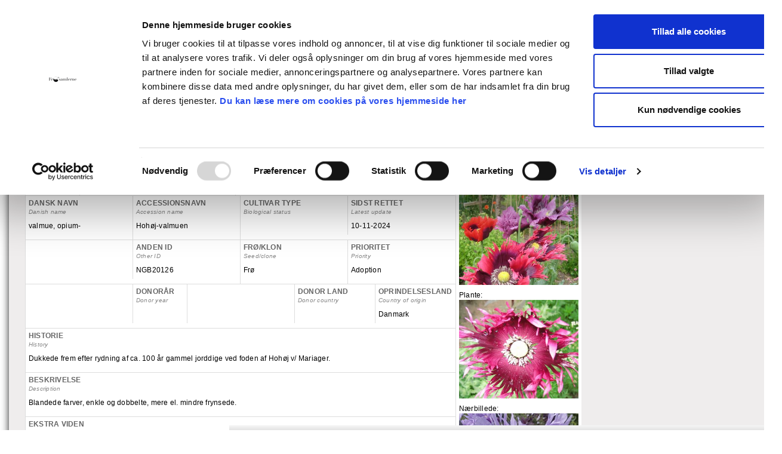

--- FILE ---
content_type: text/html; charset=utf-8
request_url: https://froesamlerne.dk/sortsdatabasen/vis-sort?varietyid=487
body_size: 40154
content:
<!DOCTYPE html>
<html lang="da">
<head>
    
	
    <script id="Cookiebot" src="https://consent.cookiebot.com/uc.js" data-cbid="eb56c473-adbe-4e27-b42b-6b3f9d8d0a37" data-blockingmode="auto" type="text/javascript"></script>
    <meta charset="utf-8">
    <meta http-equiv="X-UA-Compatible" content="IE=edge">
    <meta name="viewport" content="width=device-width, initial-scale=1, user-scalable=1" />
    
    
    <title>Vis sort - Frøsamlerne</title>	
    <meta http-equiv="content-type" content="text/html; charset=utf-8" />

	<meta name="description" content="">
	
    

	
    <meta name="dcterms.rightsHolder" content="Foreningen FrÃ¸samlerne">
    <meta name="dcterms.rights" content="Copyright Foreningen FrÃ¸samlerne">
    <link rel="schema.dcterms" href="http://purl.org/dc/terms/">

	
    
            <meta name="robots" content="INDEX,FOLLOW">
        						

    <meta property="og:title" content="" />
    <meta property="og:description" content="" />	
    <meta property="og:url" content="https://froesamlerne.dk/sortsdatabasen/vis-sort" />
    <meta property="og:type" content="website" />
    <meta property="og:locale" content="da_DK" />
    <meta property="og:image" content="" />

	<link rel="shortcut icon" href="/code/images/icons/favicon.ico" type="image/png" /> 
    <link rel="canonical" href="https://www.froesamlerne.dk/"></link>     
    <link rel="apple-touch-icon-precomposed" href="/code/images/icons/apple-touch-icon-57x57-precomposed.png" />
    <link rel="apple-touch-icon-precomposed" sizes="72x72" href="/code/images/icons/apple-icon-57x57.png" />
    <link rel="apple-touch-icon-precomposed" sizes="114x114" href="/code/images/icons/apple-icon-114x114.png" />
    <link rel="apple-touch-icon-precomposed" sizes="144x144" href="/code/images/icons/apple-icon-144x144.png" />
    <link rel="apple-touch-icon-precomposed" sizes="180x180" href="/code/images/icons/apple-icon-180x180.png" />
        

    
    <link rel="stylesheet" type="text/css" href="/code/css/bootstrap.css?t=20230926105554"/>

    
    <link rel="stylesheet" type="text/css" href="/code/css/ie10-viewport-bug-workaround.css?t=20230926105554"/>

    <link rel="stylesheet" type="text/css" href="/code/js/qtip2/jquery.qtip.min.css?t=20230926105611"/>

    <link rel="stylesheet" type="text/css" href="/code/css/fonts.css?t=20230926105554"/>
    <link rel="stylesheet" type="text/css" href="/code/css/base.css?t=20230926105553"/>
    <link rel="stylesheet" type="text/css" href="/code/css/main.css?t=20230926105554"/>    
    <link rel="stylesheet" type="text/css" href="/code/css/bsmenu.css?t=20230926105554"/>    
    <link rel="stylesheet" type="text/css" href="/code/css/leftmenu.css?t=20230926105554"/>
    <link rel="stylesheet" type="text/css" href="/code/css/sizes.css?t=20230926105555"/>    
    

    

    <script type="text/javascript" src="/code/js/common.js?t=20230926105556"></script>	

    <!-- HTML5 shim and Respond.js for IE8 support of HTML5 elements and media queries -->
    <!--[if lt IE 9]>
      <script src="https://oss.maxcdn.com/html5shiv/3.7.2/html5shiv.min.js"></script>
      <script src="https://oss.maxcdn.com/respond/1.4.2/respond.min.js"></script>
    <![endif]-->


    
    <script type="text/javascript" src="/code/js/jquery/jquery-1.12.4.min.js?t=20230926105610"></script>
    <script type="text/javascript" src="/code/js/jquery-ui-1.12.1.custom/jquery-ui.min.js?t=20230926105610"></script>   
    <script type="text/javascript" src="/code/js/jquery/jquery.cookie.js?t=20230926105610"></script>
    <script type="text/javascript" src="/code/js/jquery/jquery-custom-plugins.js?t=20230926105610"></script>    
    <script type="text/javascript" src="/code/js/bootstrap.min.js?t=20230926105556"></script>
    <script type="text/javascript" src="/code/js/qtip2/jquery.qtip.min.js?t=20230926105611"></script>


	
	    
    <link rel="stylesheet" type="text/css" href="/code/css/seed.css?t=20230926105555"/>    
    
</head>
<body>
   <form name="aspnetForm" method="post" action="/sortsdatabasen/vis-sort?varietyid=487" id="aspnetForm">
<div>
<input type="hidden" name="varietyid" id="varietyid" value="487" />
<input type="hidden" name="__VIEWSTATE" id="__VIEWSTATE" value="6Xb461qX6aWzTGCZlPr/R2QjWDqtxMYBrVtrpAcnJdb1svnJJvaquLkKJQq8HpNbgczPMYhO1c2ogR8GiGGmpoX3oAr1l9A1Tk1+YX8ZkaLV7fxba53UAIRC3dXMvTsn9ueS5TmIRhS+KqQooZdPx+r+S0YB7rnDajJyC6sq/FU=" />
</div>
       

                  
<!-- Header -->
<header id="header" class="container nopadding-left">
    <div class="pagetop">
        <div class="logo">
            <a href="/">
                <img id="logoimage" src="/images/FS_Logo.png" alt="logo" />
            </a>            
        </div>
    </div>
</header>
<!-- /Header -->

        
       <div id="topnav" class="widesect">
  <div class="container nopadding"><nav class="navbar navbar-static-top navbar-inverse navbar-responsive-collapse"><div class="container-fluid">
        <div class="navbar-header"><button type="button" class="navbar-toggle collapsed" data-toggle="collapse" data-target="#navbar" aria-expanded="false" aria-controls="navbar"><span class="sr-only">Toggle navigation</span><span class="icon-bar"></span><span class="icon-bar"></span><span class="icon-bar"></span></button></div>
        <div id="navbar" class="navbar-collapse collapse">
          <ul class="nav navbar-nav navbar-left">
            <li class=""><a href="/hjem">Hjem</a></li>
            <li class=""><a href="/foreningen">Foreningen</a></li>
            <li class=""><a href="/foreningen/bliv-medlem">Bliv medlem</a></li>
            <li class=""><a href="/froe">Find frø</a></li>
            <li class=""><a href="/webshop">Webshop</a></li>
            <li class=""><a href="/nyheder">Nyheder</a></li>
            <li class=""><a href="/kalender">Kalender</a></li>
            <li class="active"><a href="/sortsdatabasen">Databasen</a></li>
            <li class=""><a href="/viden-om">Viden om</a></li>
            <li class=""><a href="/kontakt">Kontakt</a></li>
            <li class=""><a href="/cookies">Cookies</a></li>
          </ul>
        </div>
      </div></nav></div>
</div>	

        <div class="container">
            <div class="row">                    
                <div class="col-md-12">
                    <div class="maincontent">
	                                        

                        
    <div class="maintext">
	    <h1>Sort</h1>
	</div>
	<div id="panGeneral" class="variety">
	

    <div class="db-node">
  <div class="db-node-wrapper">
    <div class="field field-title type-text label-above" style="height: 63px;">
      <div class="field-label">FS ID</div>
      <div class="field-items">
        <div class="field-item even">FS 0523</div>
      </div>
    </div>
    <div class="field field-genus type-text label-above">
      <div class="field-label">VIDENSKABELIGT NAVN</div>
      <div class="field-label-eng">Scientific name</div>
      <div class="field-items">
        <div class="field-item even">Papaver somniferum</div>
      </div>
    </div>
    <div class="field field-subspecies-or-variant type-text label-above">
      <div class="field-label">SUBSPECIES ELLER VARIANT</div>
      <div class="field-label-eng">Subspecies or variant</div>
      <div class="field-items">
        <div class="field-item even"></div>
      </div>
    </div>
    <div class="field field-name-field-acc-dato type-text label-above">
      <div class="field-label">ACC. DATO</div>
      <div class="field-label-eng">acc. date</div>
      <div class="field-items">
        <div class="field-item even"><span class="date-display-single">04-01-2009</span></div>
      </div>
    </div>
  </div>
  <div class="db-node-wrapper">
    <div class="field field-name-field-danish-name type-text label-above">
      <div class="field-label">DANSK NAVN</div>
      <div class="field-label-eng">Danish name</div>
      <div class="field-items">
        <div class="field-item even">valmue, opium-</div>
      </div>
    </div>
    <div class="field field-name-field-variety type-text label-above">
      <div class="field-label">ACCESSIONSNAVN</div>
      <div class="field-label-eng">Accession name</div>
      <div class="field-items">
        <div class="field-item even">Hohøj-valmuen</div>
      </div>
    </div>
    <div class="field field-name-field-or-common-name type-text label-above">
      <div class="field-label">CULTIVAR TYPE</div>
      <div class="field-label-eng">Biological status</div>
      <div class="field-items">
        <div class="field-item even">
        </div>
      </div>
    </div>
    <div class="field field-type-last-updated type-text label-above">
      <div class="field-label">SIDST RETTET</div>
      <div class="field-label-eng">Latest update</div>
      <div class="field-items">
        <div class="field-item even">10-11-2024</div>
      </div>
    </div>
  </div>
  <div class="db-node-wrapper">
    <div class="field field-created-by type-text label-above"></div>
    <div class="field field-other-id-accessionsnr type-text label-above">
      <div class="field-label">ANDEN ID</div>
      <div class="field-label-eng">Other ID</div>
      <div class="field-items">
        <div class="field-item even">NGB20126</div>
      </div>
    </div>
    <div class="field field-name-field-seed-veg-mat field-type-list-integer label-above">
      <div class="field-label">FRØ/KLON</div>
      <div class="field-label-eng">Seed/clone</div>
      <div class="field-items">
        <div class="field-item even">Frø</div>
      </div>
    </div>
    <div class="field field-name-field-priority type-text label-above">
      <div class="field-label">PRIORITET</div>
      <div class="field-label-eng">Priority</div>
      <div class="field-items">
        <div class="field-item even">Adoption</div>
      </div>
    </div>
  </div>
  <div class="db-node-wrapper">
    <div class="field field-donor type-text label-above"></div>
    <div class="field field-donoryear type-text label-above">
      <div class="field-label">DONORÅR</div>
      <div class="field-label-eng">Donor year</div>
      <div class="field-items">
        <div class="field-item even"></div>
      </div>
    </div>
    <div class="field field-details type-text label-above"></div>
    <div class="field field-donor-country type-text label-above">
      <div class="field-label">DONOR LAND</div>
      <div class="field-label-eng">Donor country</div>
      <div class="field-items">
        <div class="field-item even"></div>
      </div>
    </div>
    <div class="field field-country-of-origin type-text label-above">
      <div class="field-label">OPRINDELSESLAND</div>
      <div class="field-label-eng">Country of origin</div>
      <div class="field-items">
        <div class="field-item even">Danmark</div>
      </div>
    </div>
  </div>
  <div class="db-node-wrapper">
    <div class="field field-name-field-history type-text label-above">
      <div class="field-label">HISTORIE</div>
      <div class="field-label-eng">History</div>
      <div class="field-items">
        <div class="field-item even">Dukkede frem efter rydning af ca. 100 år gammel jorddige ved foden af Hohøj v/ Mariager.</div>
      </div>
    </div>
  </div>
  <div class="db-node-wrapper">
    <div class="field field-name-field-description type-text label-above">
      <div class="field-label">BESKRIVELSE</div>
      <div class="field-label-eng">Description</div>
      <div class="field-items">
        <div class="field-item even">Blandede farver, enkle og dobbelte, mere el. mindre frynsede.</div>
      </div>
    </div>
  </div>
  <div class="db-node-wrapper">
    <div class="field field-name-field-more-knowledge type-text label-above">
      <div class="field-label">EKSTRA VIDEN</div>
      <div class="field-label-eng">More knowledge</div>
      <div class="field-items">
        <div class="field-item even"></div>
        <div class="field-item odd"><a target="_blank" href="http://en.wikipedia.org/wiki/Papaver_somniferum">
                Wikipedia
              </a></div>
      </div>
    </div>
  </div>
  <div class="field field-name-field-images type-text label-above">
    <div class="field-label">BILLEDER</div>
    <div class="field-label-eng">Images</div>
    <div class="field-items">
      <div class="field-item even">
        <div class="image">
                Blomst:<br><a href="/billede/487/Hoh%C3%B8j-valmuen-Papaver-somniferum_blomst.jpg/sort/Papaver somniferum_valmue_blomst?dt=2024-11-10 16:27" target="_blank" title="Klik for at se billede i fuld størrelse"><img src="/billede/487/small_Hoh%C3%B8j-valmuen-Papaver-somniferum_blomst.jpg/sort/Papaver somniferum_valmue_blomst?dt=2024-11-10 16:27" alt="Billede af blomst"></a></div>
        <div class="image">
                Plante:<br><a href="/billede/487/Hoh%C3%B8j-valmuen_plante.jpg/sort/FS523_Papaver-somniferum_Hoh%C3%B8j-valmuen_plante?dt=2024-11-10 16:27" target="_blank" title="Klik for at se billede i fuld størrelse"><img src="/billede/487/small_Hoh%C3%B8j-valmuen_plante.jpg/sort/FS523_Papaver-somniferum_Hoh%C3%B8j-valmuen_plante?dt=2024-11-10 16:27" alt="Billede af plante"></a></div>
        <div class="image">
                Nærbillede:<br><a href="/billede/487/Hoh%C3%B8j-valmuen_naerbillede.jpg/sort/FS523_Papaver-somniferum_Hoh%C3%B8j-valmuen_naerbillede?dt=2024-11-10 16:27" target="_blank" title="Klik for at se billede i fuld størrelse"><img src="/billede/487/small_Hoh%C3%B8j-valmuen_naerbillede.jpg/sort/FS523_Papaver-somniferum_Hoh%C3%B8j-valmuen_naerbillede?dt=2024-11-10 16:27" alt="Nærbillede"></a></div>
      </div>
    </div>
  </div><a href="?varietyid=584" class="nextvariety" title="Næste sort"><span class="glyphicon glyphicon-arrow-right"></span></a><a href="?varietyid=260" class="prevvariety" title="Foregående sort"><span class="glyphicon glyphicon-arrow-left"></span></a><a href="/code/pages/varietiespage153.aspx#variety487" class="btn btn-primary btn-sm btnlist">Til liste</a></div>

    <div class="BottomBar"><div id="uscBottomBar" class="content">
		
        
	

	    <div id="ctl00_maincontent_uscVariety_panBLContainer1" class="rf_ButtonListContainer">
			

	    
		</div>
        

    
	</div></div>


</div>



            
	<br />
	
 
                    </div>
                </div>
            </div>            
        </div> <!-- /container -->

       

    
<div>

	<input type="hidden" name="__VIEWSTATEGENERATOR" id="__VIEWSTATEGENERATOR" value="3A8CDE67" />
</div>

<script type="text/javascript">
//<![CDATA[

                    $(document).ready(function() 
                    { 
                        var h = $('.BottomBar').height();  
                        //alert('h: ' + h);  
                        if (h < 10) {
                            $('.BottomBar').children('.content').hide();                            
                        }
                        if (h < 2) {
                            h = 2;        
                            $('.BottomBar').height(h);
                        } else if (h > 300) {
                            h = 300;        
                            $('.BottomBar').height(h);
                        }

                        
                    });                    
                    //]]>
</script>
</form>

	
<script type="text/javascript">
//<![CDATA[
    var debug = 1;
    var spinnerhtml = '<div class="lds-ring"><div></div><div></div><div></div><div></div></div>';
    //var spinnerhtml = '<div class="lds-spinner"><div></div><div></div><div></div><div></div><div></div><div></div><div></div><div></div><div></div><div></div><div></div><div></div></div>';

    function SetSpinner() {        
        fadeCurrentFrame(spinnerhtml);
    }

    function SetLeftSpinner() {        
        fadeLeftFrame(spinnerhtml);
    }

    function SetRightSpinner() {        
        fadeRightFrame(spinnerhtml);
    }


    function fadeLeftFrame(msg) {
        return fadeFrame(window.parent.frame_left,msg);
        //window.parent.frame_left.$.blockUI({ message: msg, fadeIn: 200, overlayCSS: { backgroundColor: '#fff', opacity:.6 }, css: { backgroundColor: 'transparent', border: 'none', color: '#fff', fontSize: '18px', lineHeight: '24px'} });
        //return true;
    }

    function fadeRightFrame(msg) {        
        var obj = window.parent.frame_right;
        if (typeof obj === 'undefined' || typeof obj.$ === 'undefined') {
            if (debug) console.log("obj or obj.$ was undefined");
            //window.parent.frame_right.location.href = '/Admin/empty.aspx';
            //var timeout = setTimeout(function() {
            //    fadeFrame(obj,msg);
            //}, 200);
            //return true;
        }
        return fadeFrame(obj,msg);
    }

    function fadeCurrentFrame(msg) {                
        return fadeFrame(window,msg);
    }

    function fadeFrame(obj, msg) {
        //if (debug) console.log("obj1 length: '{0}'".format(obj.$.find('body').length));
        //if (debug) console.log("obj2 length: '{0}'".format($(obj.$.find('body')).length));

        if (typeof obj !== 'undefined' && typeof obj.$ !== 'undefined') {

            //if (typeof obj.$.find('body') === 'undefined') {
            //    $(obj.$).html('<html><head></head><body></body></html>');
            //}
            if (typeof obj.$.find('body') !== 'undefined' && $(obj.$.find('body')).length > 0) {
                obj.$.blockUI({ message: msg, fadeIn: 200, overlayCSS: { backgroundColor: '#fff', opacity: .6 }, css: { backgroundColor: 'transparent', border: 'none', color: '#fff', fontSize: '18px', lineHeight: '24px' } });
            }
        }
        return true;
    }

//]]>
</script>
	

    <script type="text/javascript">
        var debug = 1;
        var cssw = null;
        var miid = null; // $.getQueryString('miid');
        var isSafari = false;
        var spinnerhtml = '<div class="spinner_container"><div class="lds-spinner"><div></div><div></div><div></div><div></div><div></div><div></div><div></div><div></div><div></div><div></div><div></div><div></div></div></div>';
        //var spinnerhtml = '<div class="lds-ring"><div></div><div></div><div></div><div></div></div>';


        $(document).ready(function () {
            miid = 155;            
            isSafari = !!navigator.userAgent.match(/Version\/[\d\.]+.*Safari/);

            // Activate Bootstrap Validator
            //$('form').validator();  

            // Activate tooltip mouse over 
            $('[data-toggle="tooltip"]').tooltip();


            $('ul.dropdown-menu [data-toggle=dropdown]').on('click', function (event) {
                // Avoid following the href location when clicking
                event.preventDefault();
                // Avoid having the menu to close when clicking
                event.stopPropagation();
                // If a menu is already open we close it
                //$('ul.dropdown-menu [data-toggle=dropdown]').parent().removeClass('open');
                // opening the one you clicked on
                $(this).parent().addClass('open');

                var menu = $(this).parent().find("ul");
                var menupos = menu.offset();

                if ((menupos.left + menu.width()) + 30 > $(window).width()) {
                    var newpos = -menu.width();
                } else {
                    var newpos = $(this).parent().width();
                }
                menu.css({ left: newpos });
            });


            checkSize();
            var csid;   // Check size (timeout) id
            $(window).resize(function () {
                // Prevent code from making keyboard disappearing on android if focus in field
                if ($("input, textarea").is(":focus")) {
                    // input is in focus, don't do nothing or input loses focus and keyboard dissapears
                    return;
                }
                clearTimeout(csid);
                csid = setTimeout(checkSize, 200);
            });


            function checkSize() {
                cssw = parseInt(getWindowWidth());

                if (cssw <= 991) {
                    if ($("#leftcol").hasClass("nopadding-left")) {
                        $("#leftcol").removeClass("nopadding-left");
                    }
                    if ($("#rightcol").hasClass("nopadding-right")) {
                        $("#rightcol").removeClass("nopadding-right");
                    }
                    if ($("#header").hasClass("nopadding-left")) {
                        $("#header").removeClass("nopadding-left");
                    }

                    $(".loginformedlemmer").insertBefore($("section.fpnews"));
                    $(".fpsearch").insertBefore($("section.fpnews"));
                } else {
                    if (!$("#leftcol").hasClass("nopadding-left")) {
                        $("#leftcol").addClass("nopadding-left");
                    }
                    if (!$("#rightcol").hasClass("nopadding-right")) {
                        $("#rightcol").addClass("nopadding-right");
                    }
                    if (!$("#header").hasClass("nopadding-left")) {
                        $("#header").addClass("nopadding-left");
                    }
                    
                    $(".fpsearch").insertBefore($(".fplinks"));
                    $(".loginformedlemmer").insertBefore($(".fpsearch"));
                }

                if (cssw <= 768) {
                    var ul = $("#navbar > ul");
                    if ($(ul).hasClass("navbar-right")) {
                        $(ul).removeClass("navbar-right");
                    }
                    /*
                    if (!$("#vmenu").find(".leftmenu").length) {
                        if (debug) console.log("Mobile format: leftmenu NOT at target");

                        //$("#vmenu col-md-12").insertBefore($("#footer-options li.col-1:nth-child(1)"));
                        $("#vmenu > div.row > div.col-md-12").append($(".leftmenu"));
                        $("#vmenu").show();
                    }
                    */                    
                } else {
                    var ul = $("#navbar > ul");
                    if (!$(ul).hasClass("navbar-right")) {
                        $(ul).addClass("navbar-right");
                    }
                    /*
                    if (!$("#leftcol").find(".leftmenu").length) {
                        if (debug) console.log("PC Format: leftmenu NOT at target");

                        //$("#vmenu col-md-12").insertBefore($("#footer-options li.col-1:nth-child(1)"));
                        $("#leftcol").append($(".leftmenu"));
                        $("#vmenu").hide();
                    }
                    */
                }

                if (cssw <= 500) {
                    $("section.fpnews .item").each(function () {
                        var content = $(this).children('.content');
                        var text = $(content).children('.text');
                        $(text).insertAfter(content);
                    });
                    $("div.spnews .item").each(function () {
                        var content = $(this).children('.content');
                        var text = $(content).children('.text');
                        $(text).insertAfter(content);
                    });
                } else {
                    $("section.fpnews .item").each(function () {
                        var content = $(this).children('.content');
                        var text = $(this).children('.text');
                        $(content).append(text);
                    });
                    $("div.spnews .item").each(function () {
                        var content = $(this).children('.content');
                        var text = $(this).children('.text');
                        $(content).append(text);
                    });
               }


                //if (cssw <= 640) {
                //    var h = parseInt((cssw / 720) * 480);
                //    if ($(".spbgimage").length) {
                //        $(".spbgimage").hide();
                //        $(".spbgimage_n").show();                        
                //        if (debug) console.log("New height: " + h);
                //        $(".spbgimage_n").css("height", h + "px");
                //    }
                //    if ($(".fpbgimage").length && !$(".fpbgimage_n").find("row").length) {
                //        $(".fpbgimage").hide();
                //        $(".fpbgimage_n").append($("#bgimgrow"));
                //        $(".fpbgimage_n").show();
                //        if (debug) console.log("cssw: " + cssw);                        
                //        if (debug) console.log("New height: " + h);
                //        $(".fpbgimage_n").css("height",h + "px");
                //    }

                //} else {
                //    if ($(".spbgimage").length) {
                //        $(".spbgimage_n").hide();
                //        $(".spbgimage").show();
                //    }
                //    if ($(".fpbgimage").length && !$(".fpbgimage").find("row").length) {
                //        $(".fpbgimage_n").hide();
                //        $(".fpbgimage").append($("#bgimgrow"));
                //        $(".fpbgimage").show();
                //    }
                //}


            }

            function getWindowWidth() {
                var w = $(window).outerWidth();
                var hassb = $("body").hasScrollBar();
                var sbw = $.scrollbarWidth();
                var cssw = (hassb) ? w + sbw : w;   // Add scrollbar if present
                //console.log('width: ' + w + ' - has scrollbar: ' + hassb + ' - scrollbar width: ' + sbw + ' - css width:' + cssw);
                return cssw;
            }

        });


        function htmlEncode(value) {
            //create a in-memory div, set it's inner text(which jQuery automatically encodes)
            //then grab the encoded contents back out. The div never exists on the page.
            return $('<div/>').text(value).html();
        }

        function qtipDialogue(content, title, target, callback, my, at) {
            if (my === 'undefined' || my == null) {
                my = 'bottom center';
            }
            if (at === 'undefined' || at == null) {
                at = 'top center';
            }
            $('<div />').qtip({
                content: {
                    text: content,
                    title: title
                },
                position: {
                    my: my,
                    at: at,
                    target: $(target)
                },
                show: {
                    ready: true,
                    modal: {
                        on: true,
                        blur: false
                    }
                },
                hide: false,
                style: {
                    classes: 'qtip-blue qtip-bootstrap qtip-dialogue'
                },
                events: {
                    render: function (event, api) {
                        $('button', api.elements.content).click(function (e) {
                            if (debug) console.log("qtipDialogue: button click result: '{0}'".format($(this).text()));
                            callback($(this).attr('class'));
                            api.hide(e);
                        });
                    },
                    hide: function (event, api) { api.destroy(); }
                }
            });
        }


        window.Confirm = function (msg, target, callback, my, at) {
            var message = $('<p />', { html: msg }),
                foot =
                    '<footer>' +
                    '<button class="hstrue btn-u hs-btn-ok">{0}</button> '.format('Ok') +
                    '<button class="hsfalse btn-u hs-btn-cancel">{0}</button>'.format('Fortryd') +
                    '</footer>';

            return qtipDialogue(message.add(foot), 'Bekr&aelig;ft f&oslash;lgende:', target, callback, my, at);
        }

        window.Info = function (title, msg, target, callback, my, at) {
            var message = $('<p />', { html: msg }),
                foot =
                    '<footer>' +
                    '<button class="ok btn-primary btn-u hs-btn-ok">{0}</button> '.format('Ok') +
                    //'<button class="hsfalse btn-u hs-btn-cancel">{0}</button>'.format('Fortryd') +
                    '</footer>';

            return qtipDialogue(message.add(foot), title, target, callback, my, at);
        }



        // -- Setup string.format function to format with args if not implemented yet --
        // -- Usage: "{0} is dead, but {1} is alive! {0} {2}".format("ASP", "ASP.NET")
        if (!String.prototype.format) {
            String.prototype.format = function () {
                var args = arguments;
                return this.replace(/{(\d+)}/g, function (match, number) {
                    return typeof args[number] != 'undefined'
                        ? args[number]
                        : match
                        ;
                });
            };
        }


    </script>    

            


    

    
    <script type="text/javascript" src="/code/js/ie10-viewport-bug-workaround.js?t=20230926105556"></script>	    

	
    <script type="text/javascript" src="/code/js/jquery.blockUI.js?t=20230926105556"></script>
    <script type="text/javascript" src="/code/js/jquery.fitvids.js?t=20230926105556"></script>

    <script type="text/javascript">        
        //<![CDATA[
        var overlaywidth = 550;
        var overlaymaxw = overlaywidth;
        var overlaytop = 20;
        var overlayleft = 0;
        var overlaycss = '';
        var overlayhtml =
            '<div id="overlay">' +
                '<div class="top">' +
                    '<label class="heading" class="control-label" aria-label="Left Align">{0}</label>' +
                    '<button type="button" class="btn btn-primary btn-xs butClose" aria-label="Right Align">Luk</button>' +
                '</div>' +
                '<div class="content">' +
                    '<div id="contentarea1" style="display:none"></div>' +
                    '<div id="contentarea2" style="display:none"></div>' +
                    '<div id="contentarea3" style="display:none"></div>' +
                    '<div id="errmsgarea" class="alert alert-danger fade in" style="display:none"><span></span></div>' +
                '</div>'
            '</div>';

        $(document).ready(function () {
            overlaymaxw = (cssw > overlaywidth) ? overlaywidth : cssw - 10;
            overlayleft = (cssw > overlaywidth) ? (cssw - overlaywidth) / 2 : 5;
            overlaycss = {
                width: overlaymaxw + 'px',
                top: overlaytop + 'px',
                left: overlayleft + 'px'
            };

            $(document.body).on("click", ".butClose", function (e) {
                $.unblockUI();
            });


            $(document.body).on("click", "#butNewGS", function (e) {
                e.preventDefault();

                $.blockUI({
                    message: overlayhtml.format("Ny art"),
                    css: overlaycss
                });

                var r = new Date().getTime(); // Because of IE caching
                $.get("/handlers/fs_db_gg.ashx", { xslt: '/code/sxslt/rendergenus.sxslt', ww: cssw, miid: miid, dmy: r }, function (response) {
                    //if (debug) console.log('retur (hs_ims_gcs): ' + response);
                    if (!response.match("^ERROR")) {
                        $("#contentarea1").html(response);
                        var ca2 =
                            '<div class="form-group inputgenus" style="display:none;">' +
                                '<label class="control-label">Slægt</label>' +                           
                                '<input type="text" name="genus" class="form-control" /><br />' +                                
                            '</div>' +                        
                            '<div class="ifnewgenus"><a href="#">Klik her hvis ny slægt</a></div>' +
                            '<div class="form-group">' +
                               '<label class="control-label">Art</label>' +                           
                                '<input type="text" name="art" class="form-control" /><br />' +
                                '<button type="button" id="butCreateGS" class="btn btn-primary btn-sm butCreate" aria-label="Right Align">Opret art</button>' +
                            '</div>';
                        $("#contentarea2").html(ca2);                        
                        $("#contentarea1").show();
                        $("#contentarea2").show();
                    }
                });

            });


            $(document.body).on("click", "#butCreateGS", function (e) {
                e.preventDefault();

                if ($("div.selectgenus").is(":visible")) {
                    // tilføj art ved at vælge slægt
                    var genusid = $("#selGenus").val();
                    var species = $("input[name=art]").val();
                    if (debug) console.log("Create species - GenusID: '{0}' - Species name: '{1}'".format(genusid, species));

                    if (!notnull(genusid) || genusid.length < 1) {
                        $("#errmsgarea span").html("Der skal vælges en slægt.");
                        $("#errmsgarea").show();
                        return;
                    }

                    if (!notnull(species) || species.length < 1) {
                        $("#errmsgarea span").html("Art skal udfyldes.");
                        $("#errmsgarea").show();
                        return;
                    }

                    // Add species to genus
                    $.post("/handlers/fs_db_as.ashx", { miid: miid, genusid: genusid, species: species }, function (response) {
                        if (debug) console.log('retur (fs_db_as): ' + response);
                        if (response != '' && !response.match("^ERROR")) {
                            if (debug) console.log('fs_db_as returned OK');
                            $.unblockUI();
                            //var currentpage = $("#CurrentPage").val();
                            //window.location = "?refresh=1";
                            $("#btnRefresh").click();
                        }
                        else {
                            if (debug) console.log('fs_db_as returned ERROR');
                            var err = response.replace("ERROR: ", "");
                            $("#errmsgarea span").html(err);
                            $("#errmsgarea").show();
                            return;
                        }
                    });
                } else {
                    // Tilføj art og slægt
                    var genus = $(".inputgenus input[name=genus]").val();
                    var species = $("input[name=art]").val();
                    if (debug) console.log("Create species and genus - Genus name: '{0}' - Species name: '{1}'".format(genus, species));

                    if (!notnull(genus) || genus.length < 1) {
                        $("#errmsgarea span").html("Slægt skal udfyldes.");
                        $("#errmsgarea").show();
                        return;
                    }

                    if (!notnull(species) || species.length < 1) {
                        $("#errmsgarea span").html("Art skal udfyldes.");
                        $("#errmsgarea").show();
                        return;
                    }

                    // Add genus and species
                    $.post("/handlers/fs_db_ags.ashx", { miid: miid, genus: genus, species: species }, function (response) {
                        if (debug) console.log('retur (fs_db_ags): ' + response);
                        if (response != '' && !response.match("^ERROR")) {
                            if (debug) console.log('fs_db_ags returned OK');
                            $.unblockUI();                            
                            //window.location = "?refresh=1";
                            $("#btnRefresh").click();
                        }
                        else {
                            if (debug) console.log('fs_db_ags returned ERROR');
                            var err = response.replace("ERROR: ", "");
                            $("#errmsgarea span").html(err);
                            $("#errmsgarea").show();
                            return;
                        }
                    });
                }
            });

            $(document.body).on("click", "div.ifnewgenus", function (e) {
                e.preventDefault();

                $("div.selectgenus").hide();
                $("div.ifnewgenus").hide();
                $("div.inputgenus").show();
                $("#butCreateGS").html("Opret slægt og art");
            });

        });


        //]]>        
    </script>    

	
    
             

    <script type="text/javascript">
        //<![CDATA[
        $(document).ready(function () {
            var varietyid = $("#varietyid").val();

            // Juster højden på elementer i sort kort
            $(".db-node-wrapper").each(function () {
                var h = 0;
                $(this).children().each(function () {
                    var div = $(this);
                    if ($(this).height() > h) {
                        h = $(this).height();
                    }
                });
                if (debug) console.log("Highest div val: '{0}'".format(h));
                if (h > 0) {
                    $(this).children().each(function () {
                        $(this).css('height', h + 'px');
                    });
                }
            });

            if ($(".field-name-field-images").height() > $(".db-node").height()) {
                $(".db-node").css('height', $(".field-name-field-images").height() + 10 + 'px');
            }

            $(document.body).on("change", "#edit-i-own-this", function (e) {
                e.preventDefault();
                if (debug) console.log('Checkbox changed');
                var inp = $(this);
                $.post("/handlers/fs_provide.ashx", { varietyid: varietyid }, function (response) {
                    if (debug) console.log('retur (fs_provide): ' + response);
                    if (response != '' && !response.match("^ERROR")) {
                        window.location.href = '/sortsdatabasen/vis-sort?varietyid=487';
                    }
                });
            });

            $(document.body).on("click", "#db-node-history-adoption-link", function (e) {
                e.preventDefault();
                $(this).next().slideToggle();
            });

            $(document.body).on("click", "#db-node-coordinator-link", function (e) {
                e.preventDefault();
                $(this).next().slideToggle();
            });

        });        
        //]]>           
    </script>     	    

 
    
</body>
</html></html>

--- FILE ---
content_type: text/css
request_url: https://froesamlerne.dk/code/css/leftmenu.css?t=20230926105554
body_size: 1638
content:
/* Bars Boxes and Buttons background colors */
/* Bars Boxes and Buttons colors */
/* Bars Boxes and Buttons background colors */
/*#10459F;*/
/*#4bc3ff;*/
/* -- LEFT MENU -- */
.leftmenu {
  margin: 20px 0 15px 0;
}
#Verticalmenu {
  padding: 0 0 0 0;
  vertical-align: top;
}
#Verticalmenuheading {
  background-color: #326525;
  color: #fff;
  font-size: 17px;
  font-weight: normal;
  padding: 10px 0px 9px 15px;
  margin: 0;
}
#Verticalmenuheading a {
  text-decoration: none;
  color: #fff;
}
#Verticalmenuheading a:hover {
  text-decoration: underline;
}
#Verticalmenu ul {
  list-style-type: none;
  margin: 4px 0 0 0;
  padding: 0;
  font-weight: normal;
  font-size: 15px;
  background-color: #F3F3F3;
}
#Verticalmenu ul ul {
  font-size: 0.95em;
}
#Verticalmenu ul ul ul {
  font-size: 0.9em;
}
#Verticalmenu li.open a,
#Verticalmenu li.open a:visited,
#Verticalmenu li.open a:active {
  color: #252323;
  text-decoration: none;
  font-weight: bold;
}
#Verticalmenu li.open a:hover {
  text-decoration: underline;
  color: #050303;
}
#Verticalmenu li.active,
#Verticalmenu li.active a {
  color: #252323;
  font-weight: bold;
}
#Verticalmenu li.normal a,
#Verticalmenu li.normal a:visited,
#Verticalmenu li.normal a:active {
  color: #1e1d1d;
  text-decoration: none;
  font-weight: normal;
}
#Verticalmenu li.normal a:hover {
  color: #1e1d1d;
  font-weight: normal;
  text-decoration: underline;
}
#Verticalmenu li,
#Verticalmenu li.L3X {
  border-bottom: solid 1px #e4e4e4;
  padding: 8px 4px 8px 12px;
}
#Verticalmenu li li {
  border-bottom: none;
  padding: 5px 0 5px 18px;
  background: url(/images/Graa-pil_underside-menu.png) no-repeat 2px 7px;
  line-height: 100%;
}
#Verticalmenu li li li {
  padding: 2px 0 2px 12px;
  background: url(/images/Graa-streg_underside-menu.png) no-repeat 1px 9px;
  line-height: 120%;
}

--- FILE ---
content_type: text/css
request_url: https://froesamlerne.dk/code/css/sizes.css?t=20230926105555
body_size: 3264
content:
/* Bars Boxes and Buttons background colors */
/* Bars Boxes and Buttons colors */
/* Bars Boxes and Buttons background colors */
/*#10459F;*/
/*#4bc3ff;*/
@media (min-width: 1200px) {
  .container {
    width: auto;
  }
}
@media (max-width: 1199px) {
  .navbar {
    font-size: 19.6px;
    min-height: 38px;
  }
  .maincontent > section.fpnews ul li .item .image {
    width: 30%;
  }
  .maincontent > section.fpnews ul li .item .image img {
    width: 172px;
    height: auto;
    margin-left: -8px;
  }
  .maincontent > section.fpnews ul li .item .content {
    float: left;
    width: 69%;
  }
}
@media (max-width: 991px) {
  .loginformedlemmer {
    padding-bottom: 0;
  }
  .loginformedlemmer h1 {
    font-size: 25.2px;
    margin: 0.2em 0 0.4em 0;
  }
  .fpsearch {
    padding-bottom: 20px;
  }
  .fpsearch h1 {
    font-size: 25.2px;
    margin: 0.5em 0 0.4em 0;
  }
  .maincontent > section.fpnews h1 {
    margin: 0.2em 0 0.3em 0;
    font-size: 28.8px;
  }
  .maincontent > section.fpnews ul li .item .content h2 {
    font-size: 25.19999748px;
  }
  .maincontent > section.fpnews ul li .item .content .text {
    padding: 4px 10px 0 0;
    font-size: 15.4px;
  }
}
@media (max-width: 767px) {
  .button {
    padding: 1em 1.1em 1em 1.1em;
    font-size: 0.9em;
  }
  .maincontent > section.fpnews ul li .item .image {
    width: 30%;
  }
  .maincontent > section.fpnews ul li .item .image img {
    width: 90%;
    height: auto;
    margin-left: -8px;
  }
  .maincontent > section.fpnews ul li .item .content {
    float: left;
    width: 69%;
  }
}
@media (max-width: 599px) {
  .maincontent > div.event div.topbox div.image {
    float: left;
    width: 40%;
  }
  .maincontent > div.event div.topbox div.content {
    float: left;
    width: 59%;
  }
}
@media (max-width: 520px) {
  .button {
    padding: 0.9em 1em 0.9em 1em;
    font-size: 0.8em;
  }
  .maincontent > section.fpnews h1 {
    margin: 0.2em 0 0.3em 0;
    font-size: 25.2px;
  }
  .maincontent > section.fpnews ul li .item .content h2 {
    font-size: 19.59999804px;
    font-weight: bold;
  }
  .maincontent > section.fpnews ul li .item .text {
    margin-top: 1em;
    padding: 14px 10px 0 0;
    font-size: 12.6px;
  }
  .imagetextbox .text {
    float: left;
    width: 210px;
  }
}
@media (max-width: 499px) {
  .maincontent > div.event div.topbox div.image {
    float: none;
    width: auto;
  }
  .maincontent > div.event div.topbox div.content {
    float: none;
    width: auto;
    padding-top: 15px;
  }
  .maincontent > div.event div.topbox div.buttons {
    position: relative;
    padding: 10px;
  }
  .maincontent > div.event div.topbox div.buttons .btn {
    margin-top: 5px;
  }
  .maincontent > div.event div.topbox div.buttons .btnreturn {
    margin-right: 6px;
  }
  .maincontent > div.event div.topbox div.buttons .btntilmeld,
  .maincontent > div.event div.topbox div.buttons .btnframeld {
    margin-right: 6px;
  }
  .maincontent > div.event div.topbox div.buttons .btnvistilmeldte {
    margin-right: 6px;
  }
}
@media (max-width: 400px) {
  .maincontent > section.fpnews ul li .item .content h2 {
    margin-top: 0.6em;
    font-size: 16.79999832px;
  }
  .maincontent > section.fpnews ul li .item .text {
    float: none;
    clear: both;
    margin-top: 0;
    padding: 4px 10px 0 0;
    font-size: 12.6px;
  }
  .imagetextbox .image {
    width: 80px;
    margin-right: 7px;
  }
  .imagetextbox .text {
    width: 165px;
  }
}

--- FILE ---
content_type: text/css
request_url: https://froesamlerne.dk/code/css/seed.css?t=20230926105555
body_size: 13381
content:
/* Bars Boxes and Buttons background colors */
/* Bars Boxes and Buttons colors */
/* Bars Boxes and Buttons background colors */
/*#10459F;*/
/*#4bc3ff;*/
div,
span,
p {
  margin: 0;
  padding: 0;
  border: 0;
  outline: 0;
  font-size: 100%;
  vertical-align: baseline;
  background: transparent;
}
.form-item,
.form-actions {
  margin-top: 1em;
  margin-bottom: 1em;
}
label {
  font-weight: 400 !important;
  color: #222;
  font-size: 13px;
}
label.option {
  display: inline;
}
input.form-checkbox,
input.form-radio {
  vertical-align: middle;
}
input,
input[type="checkbox"],
textarea {
  color: #111;
  font: 14px arial, sans-serif;
  line-height: 1;
  font-weight: 300;
}
input[type="checkbox"] {
  margin: 3px 3px 3px 4px;
}
/*#container {
    width: 960px;
    padding: 0px 27px 80px 27px;
    margin: 100px auto 0 auto;
    background-color: #EFEDED;
    -moz-box-shadow: 1px 11px 13px #000;
    -webkit-box-shadow: 1px 11px 13px #000;
    box-shadow: 1px 11px 13px #000;
    -ms-filter: "progid:DXImageTransform.Microsoft.Shadow(Strength=4, Direction=135, Color='#aaaaaa')";
    filter: progid:DXImageTransform.Microsoft.Shadow(Strength=4, Direction=135, Color='#aaaaaa');
}*/
* {
  box-sizing: content-box !important;
}
.variety {
  font-size: 12px;
  font-family: arial;
  line-height: 1.3;
  letter-spacing: 0.02em;
  font-weight: 300;
  overflow: hidden;
  padding: 10px 27px 80px 27px;
  margin: 0px auto 0 auto;
  color: #000;
  background-color: #EFEDED;
  -moz-box-shadow: 1px 11px 13px #000;
  -webkit-box-shadow: 1px 11px 13px #000;
  box-shadow: 1px 11px 13px #000;
  -ms-filter: "progid:DXImageTransform.Microsoft.Shadow(Strength=4, Direction=135, Color='#aaaaaa')";
  filter: progid:DXImageTransform.Microsoft.Shadow(Strength=4, Direction=135, Color='#aaaaaa');
  /*#plante-node-form,	*/
  /* db-node*/
}
.variety .db-node {
  float: left;
  border: 1px solid #ddd;
  background-color: #fff;
  width: 720px;
  position: relative;
}
.variety .db-node .db-node-wrapper {
  float: left;
}
.variety .db-node .field {
  font-size: 12px;
  float: left;
  border-top: 1px solid #ddd;
  border-right: 1px solid #ddd;
  padding: 5px;
  min-height: 55px;
}
.variety .db-node .field .field-label {
  font-weight: bold;
}
.variety .db-node .field-items {
  margin: 10px 0px;
}
.variety .db-node .field-items .field-item {
  font-family: arial;
  font-weight: 300;
  line-height: 1.3;
  letter-spacing: 0.02em;
}
.variety .db-node .field-label {
  margin-bottom: 0px;
}
.variety .db-node .field-label-eng {
  font-style: italic;
  color: #888;
  font-size: 10px;
}
.variety .db-node .field-label-inline .field-label,
.variety .db-node .field-label-inline .field-items {
  float: left;
  /*LTR*/
}
.variety .db-node .field-title,
.variety .db-node .field-name-field-acc-dato {
  width: 80px;
}
.variety .db-node #edit-field-acc-dato {
  width: 100%;
}
.variety .db-node .field-subspecies-or-variant,
.variety .db-node .field-genus {
  width: 250px;
}
.variety .field-label {
  color: #666;
}
.variety #sidebar-second {
  display: none;
}
.variety .db-node-history-adoption {
  width: 711px;
  border: none;
  border-top: 1px solid #ddd;
}
.variety .edit-button {
  float: right;
  text-decoration: none;
  margin: 10px;
  padding: 5px 20px;
  background-color: #000;
  color: #fff;
}
.variety .btn {
  float: right;
  margin: 10px;
  padding: 5px 15px;
}
.variety .nextvariety {
  float: right;
  margin: 10px;
  padding: 5px 15px 5px 5px;
}
.variety .nextvariety .glyphicon {
  font-size: 16px;
}
.variety .prevvariety {
  float: right;
  margin: 10px;
  padding: 5px 5px 5px 15px;
}
.variety .prevvariety .glyphicon {
  font-size: 16px;
}
/* Form display */
form .field-multiple-table {
  margin: 0;
}
form .field-multiple-table th.field-label {
  padding-left: 0;
  /*LTR*/
}
form .field-multiple-table td.field-multiple-drag {
  width: 30px;
  padding-right: 0;
  /*LTR*/
}
form .field-multiple-table td.field-multiple-drag a.tabledrag-handle {
  padding-right: 0.5em;
  /*LTR*/
}
form .field-add-more-submit {
  margin: 0.5em 0 0;
}
.field-name-field-danish-name,
.field-name-field-variety,
.field-name-field-or-common-name,
.field-type-last-updated {
  width: 169px;
}
.field-created-by {
  width: 169px;
}
.field-other-id-accessionsnr {
  width: 169px;
  /*width: 168px;*/
}
.field-name-field-seed-veg-mat {
  width: 169px;
  /*width: 80px;*/
}
.field-name-field-priority {
  width: 169px;
  /*width: 168px;*/
}
.field-donoryear {
  width: 80px;
}
.field-country-of-origin,
.field-donor-country {
  width: 124px;
}
.field-name-field-origin,
.field-details,
.field-donor {
  width: 169px;
}
.field-name-field-history,
.field-name-field-description,
.field-name-field-more-knowledge,
.field-name-field-coordinator {
  width: 710px;
}
.db-node-history-adoption {
  border-bottom: 1px solid #ddd;
}
.field-name-field-images {
  position: absolute;
  right: -211px;
  width: 200px;
  background-color: #fff;
  top: -1px;
}
.field-name-field-images div.image {
  min-height: 160px;
  max-height: 180px;
  overflow: hidden;
  margin-top: 10px;
}
.field-name-field-images div.fotograf {
  margin-bottom: 8px;
}
.field-name-field-images img {
  width: 100%;
  height: auto;
}
.field.db-node-comments {
  width: 710px;
}
.field-type-last-updated,
.field-name-field-acc-dato,
.field-country-of-origin,
.field-name-field-priority,
.field-name-field-description,
.field-name-field-images,
.field.db-node-comments {
  border-right: none !important;
}
.field-subspecies-or-variant,
.field-title,
.field-name-field-acc-dato,
.field-genus {
  border-top: none !important;
}
#fs-db-get-all-form .form-submit,
#ec-new-search-user-table-form .form-submit {
  background-color: #444;
  color: #fff;
  cursor: pointer;
  margin: 10px 0px 0px 0px;
}
.page-admin-config-people-search .ec_panels_table_select-container,
.page-admin-people .ec_panels_table_select-container,
.page-databasen .ec_panels_table_select-container,
.page-froedatabasen .ec_panels_table_select-container {
  height: 18px;
  margin: 0px;
  width: 100%;
}
.page-admin-config-people-search .ec_panels_search_input,
.page-admin-people .ec_panels_search_input,
.page-databasen .ec_panels_search_input,
.page-froedatabasen .ec_panels_search_input,
.page-froedatabasen .ec_panels_search_input-and,
.page-froedatabasen .ec_panels_search_input-or,
.page-froedatabasen .ec_panels_search_input-not {
  width: 98%;
}
.page-admin-config-people-search .ec_panels_excel_button,
.page-admin-people .ec_panels_excel_button,
.page-databasen .ec_panels_excel_button,
.page-froedatabasen .ec_panels_excel_button {
  position: relative;
  margin-top: 20px;
}
.page-admin-config-people-search #sidebar-second label,
.page-admin-people #sidebar-second label,
.page-databasen #sidebar-second label,
.page-froedatabasen label {
  margin: 10px 0px 4px;
}
.page-admin-config-people-search #sidebar-second .description,
.page-admin-people #sidebar-second .description,
.page-databasen #sidebar-second .description,
.page-froedatabasen .description {
  font-size: 10px;
  font-style: italic;
  margin: 3px 0px 5px 0px;
  color: #666;
}
#database-tabs .database-tab {
  float: left;
  background-color: #ddd;
  padding: 5px 20px;
  cursor: pointer;
  border-left: 1px solid #eee;
}
#database-tabs .database-tab.active {
  font-weight: bold;
  background-color: #eee;
  border: 1px solid #ddd 1px solid #ddd 1px solid #eee 1px solid #ddd;
}
.database-page-wrapper {
  float: left;
  width: 700px;
  padding: 10px;
  border: 1px solid #ddd;
  display: none;
}
.database-page-wrapper.active {
  display: block;
}
#ajax-holder .title,
.db-node #page-title {
  border: 0px;
  text-transform: uppercase;
  width: 100%;
  border-bottom: none;
  line-height: 1.2;
  font-size: 20px;
  font-weight: bold;
  letter-spacing: 1px;
  margin: 20px 0px 10px 0px;
  text-align: center;
}
.db-node #comments {
  width: 710px;
  margin: 0px;
}
.db-node #comments .title {
  font-size: 12px;
  color: #666;
  border: none;
}
.db-node #comments article {
  width: 710px;
}
.db-node .comment .content {
  background-color: #fff;
  margin-bottom: 0px;
}
.db-node #comments .field {
  border: none;
  min-height: 20px;
}
.db-node #comments .field.field-name-comment-body {
  padding: 0px;
}
.db-node #comments .column {
  padding: 0px;
}
.db-node #comments .mceToolbar {
  display: none;
}
.db-node #comments header .submitted {
  margin-bottom: 0px !important;
}
.db-node #comments .comment-form input[type=text] {
  width: 545px;
}
.db-node #comments .title {
  display: none;
}
.db-node #comments .comment h3 {
  display: block;
  font-weight: bold;
  color: #000;
}
.db-node #comments .submitted .username {
  font-size: 12px;
}
.db-node #comments .author {
  padding: 0px;
}
.node-type-plante .db-node-history-comments,
.node-type-plante .db-node-history-adoption,
.node-type-plante .db-node-coordinator {
  width: 711px;
  border: none;
  border-top: 1px solid #ddd;
}
.node-type-plante .field-name-field-history-comment {
  border: none;
}
.node-type-plante .field-name-field-history-comment table {
  width: 700px;
}
.node-type-plante .field-name-field-history-comment .field_collection_item .field {
  border: none;
  min-height: 20px;
}
.field_hc_dato,
.field_hc_author {
  width: 120px;
}
.db-node-history-adoption h3,
.db-node-coordinator h3 {
  margin-bottom: 0.5em;
  font-weight: bold;
  font-style: italic;
  padding: 5px;
  color: #666;
}
.db-node-history-adoption td,
.db-node-coordinator td {
  min-width: 200px;
}
#database-pager {
  width: 100%;
  float: left;
  margin-top: 5px;
  text-align: center;
  width: 720px;
}
#database-pager a {
  margin: 5px;
  color: #666;
  float: left;
}
#database-pager a.active {
  font-weight: bold;
  color: #000;
}
#ajax-holder {
  display: none;
}
#get-all-values img {
  padding-left: 10px;
  width: 13px;
}
#ajax-holder-content {
  min-width: 720px;
  min-height: 500px;
}
#ajax-holder-overlay {
  position: absolute;
  top: 40px;
  left: 0px;
  background: #fff url('../images/loading.gif') no-repeat center center;
}
.webpage-textfield {
  display: none;
}
/*
database - search layout */
.page-froedatabasen #container {
  width: 96%;
  padding: 0 2%;
  margin-left: 0px;
}
.page-froedatabasen #header {
  margin-left: -2%;
  width: 104%;
  padding: 0;
}
.page-froedatabasen #main {
  width: 100%;
  padding: 0;
  margin-left: 0px;
}
.ec_panels_toogle_columns_container,
.ec-panels-excel-button,
.ec-table-search-field,
.ec-table-adv-search-field,
.froe_database_excel_wrapper {
  position: relative;
  float: left;
  width: 15%;
  margin-right: 20px;
  border-right: 1px solid #ddd;
  padding-right: 20px;
  min-height: 220px;
}
.ec-panels-excel-button {
  border: none;
}
.ec_panels_toogle_columns_container,
.ec-table-search-field,
.ec-panels-excel-button {
  width: 20%;
  min-width: 180px;
}
.page-froedatabasen .ec_panels_table_select-container {
  height: 13px;
  font-size: 11px;
}
.page-databasen .ec_panels_search_input,
.page-froedatabasen .ec_panels_search_input,
.page-froedatabasen .ec_panels_search_input-and,
.page-froedatabasen .ec_panels_search_input-or,
.page-froedatabasen .ec_panels_search_input-not {
  width: 100%;
  height: 13px;
  font-size: 11px;
}
.page-froedatabasen .label {
  font-size: 11px;
}
.page-froedatabasen .fieldset-title {
  font-weight: bold;
}
.page-froedatabasen .description {
  font-size: 10px;
  font-style: italic;
}
.page-froedatabasen #sidebar-second {
  margin: -55px 0px 0px 0px;
  background-color: #EFEDED;
}
#fs-db-get-all-form fieldset,
.page-froedatabasen .ec_panels_filter_fieldsset {
  border: 1px solid #ddd;
  padding: 10px;
  margin-top: 20px;
}
.page-admin #taxonomy {
  width: 100%;
}
#toolbar-link-admin-structure,
#toolbar-link-admin-config,
#edit-reset-alphabetical {
  display: none !important;
}
.page-froedatabasen #footer {
  display: none;
}
.page-froedatabasen #container {
  padding-bottom: 50px;
}
.db-node-history-comments,
.db-node-history-adoption,
.field-name-field-seedlist-set-person-wide {
  width: 711px;
  border-right: none !important;
}
.field-name-field-seedlist-persons {
  width: 370px;
}
.field-name-field-seedlist-set-person {
  width: 329px;
  border-right: none !important;
}
.field-name-field-history-comment {
  border: none !important;
}
.imagegallery-image p {
  height: 45px;
  overflow: hidden;
}
.sub-menu {
  margin-left: 10px;
  display: none;
}
#sidebar-first .sub-menu a {
  color: #777;
}
.views-row.active .sub-menu {
  display: block;
}
.sub-menu .field-content {
  margin: 10px 0px;
}
.page-user-register .form-item-field-user-show-on-map-und-3 {
  display: none;
}
.hidden {
  display: none;
}
#bliv-medlem-block {
  margin-top: 20px;
  position: relative;
  float: left;
}
#bliv-medlem-block .submit {
  background-color: #eee;
  border: 1px solid gray;
  padding: 2px 5px;
}
#block-views-forsideknapper-block {
  margin-top: 0px;
}
#block-views-forsideknapper-block .block-title,
#block-block-1 .block-title,
#block-block-2 .block-title,
#block-block-3 .block-title,
#block-block-4 .block-title {
  display: none;
}
#block-block-4 p {
  margin-top: 5px;
  color: transparent;
}
#block-views-forsideknapper-block a,
#block-block-1 a,
#block-block-2 a,
#block-block-3 a {
  display: block;
  font-weight: bold;
  color: #fff;
  background: #538653 url('../images/button-overlay.png') repeat-x top center;
  width: 100%;
  text-align: center;
  padding: 10px 0px;
  text-transform: uppercase;
  letter-spacing: 1px;
  border-radius: 5px;
  margin-bottom: 20px;
}
#block-views-forsideknapper-block a:hover,
#block-block-1 a:hover,
#block-block-2 a:hover,
#block-block-3 a:hover {
  opacity: 0.8;
}